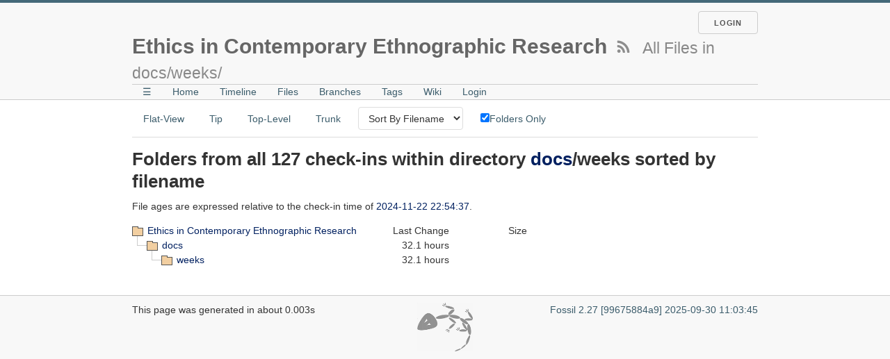

--- FILE ---
content_type: text/html; charset=utf-8
request_url: https://code.jboy.space/ecer/tree?nofiles&type=tree&name=docs/weeks
body_size: 3294
content:
<!DOCTYPE html>
<html>
<head>
<meta charset="UTF-8">
<base href="https://code.jboy.space/ecer/tree">
<meta http-equiv="Content-Security-Policy" content="default-src 'self' data:; script-src 'self' 'nonce-5a5ecc97c41cfbb5b01fd48b8146df3fc3ab2ff33c4202ca'; style-src 'self' 'unsafe-inline'; img-src * data:">
<meta name="viewport" content="width=device-width, initial-scale=1.0">
<title>Ethics in Contemporary Ethnographic Research: All Files in docs/weeks/</title>
<link rel="alternate" type="application/rss+xml" title="RSS Feed"  href="/ecer/timeline.rss">
<link rel="stylesheet" href="/ecer/style.css?id=7eb01774" type="text/css">
</head>
<body class="tree rpage-tree cpage-tree">
<div class="header">
  <div class="container">

    <!-- Header -->
    <div class="login pull-right">
      <a class='button' href='/ecer/login'>Login</a>

    </div>
    <div class='logo'>
      <h1>Ethics in Contemporary Ethnographic Research
      <a class='rss' href='/ecer/timeline.rss'></a>
      <small> &nbsp;All Files in docs/weeks/</small></h1>
    </div>

    <!-- Main Menu -->
    <div class="mainmenu">
      <ul><li><a id='hbbtn' href='/ecer/sitemap' aria-label='Site Map'>&#9776;</a></li>
<li class=''><a href='/ecer/home'>Home</a></li>
<li class=''><a href='/ecer/timeline'>Timeline</a></li>
<li class='desktoponly'><a href='/ecer/dir?ci=tip'>Files</a></li>
<li class='wideonly'><a href='/ecer/brlist'>Branches</a></li>
<li class='wideonly'><a href='/ecer/taglist'>Tags</a></li>
<li class='wideonly'><a href='/ecer/wiki'>Wiki</a></li>
<li class='wideonly'><a href='/ecer/login'>Login</a></li>
</ul>
        </div> <!-- end div mainmenu -->
        <div id="hbdrop"></div>
      </div> <!-- end div container -->
    </div> <!-- end div header -->
    <div class="middle max-full-width">
      <div class="container">
<form id='f01' method='GET' action='/ecer/tree'>
<input type='hidden' name='udc' value='1'>
<div class="submenu">
<a class="label sml-flat-view" href="/ecer/tree?name=docs/weeks&amp;nofiles&amp;type=flat">Flat-View</a>
<a class="label sml-tip" href="/ecer/tree?name=docs/weeks&amp;nofiles&amp;type=tree&amp;ci=tip">Tip</a>
<a class="label sml-top-level" href="/ecer/tree?nofiles&amp;type=tree">Top-Level</a>
<a class="label sml-trunk" href="/ecer/tree?name=docs/weeks&amp;nofiles&amp;type=tree&amp;ci=trunk">Trunk</a>
<select class='submenuctrl smc-sort' size='1' name='sort' id='submenuctrl-0'>
<option value='0'>Sort By Filename</option>
<option value='1'>Sort By Age</option>
<option value='2'>Sort By Size</option>
</select>
<label class='submenuctrl submenuckbox smc-nofiles'><input type='checkbox' name='nofiles' id='submenuctrl-1' checked >Folders Only</label>
</div>
<input type="hidden" name="name" value="docs/weeks">
<input type="hidden" name="type" value="tree">
</form>
<div class="content"><span id="debugMsg"></span>
<h2>Folders from all 127 check-ins within directory <a href="/ecer/tree?name=docs">docs</a>/weeks
sorted by filename</h2>
<p>File ages are expressed relative to the check-in time of
<a href="/ecer/timeline?c=2024-11-22+22%3A54%3A37">2024-11-22 22:54:37</a>.</p>
<div class="filetree"><ul>
<li class="dir last">
<div class="filetreeline">
<a href="/ecer/tree?nofiles&amp;type=tree">Ethics in Contemporary Ethnographic Research</a>
<div class="filetreeage">Last Change</div>
<div class="filetreesize">Size</div>
</div>
<ul>
<li class="dir last"><div class="filetreeline">
<a href="/ecer/tree?name=docs&amp;nofiles&amp;type=tree">docs</a>
<div class="filetreeage">32.1 hours</div>
<div class="filetreesize"></div>
</div>
<ul id="dir0">
<li class="dir subdir last"><div class="filetreeline">
<a href="/ecer/tree?name=docs/weeks&amp;nofiles&amp;type=tree">weeks</a>
<div class="filetreeage">32.1 hours</div>
<div class="filetreesize"></div>
</div>
<ul id="dir1">
</ul>
</ul>
</ul>
</ul></div>
</div>
  </div> <!-- end div container -->
</div> <!-- end div middle max-full-width -->
<div class="footer">
  <div class="container">
    <div class="pull-right">
      <a href="https://www.fossil-scm.org/">Fossil 2.27 [99675884a9] 2025-09-30 11:03:45</a>
    </div>
    This page was generated in about 0.003s
  </div>
</div>
<script nonce="5a5ecc97c41cfbb5b01fd48b8146df3fc3ab2ff33c4202ca">/* style.c:903 */
function debugMsg(msg){
var n = document.getElementById("debugMsg");
if(n){n.textContent=msg;}
}
</script>
<script nonce='5a5ecc97c41cfbb5b01fd48b8146df3fc3ab2ff33c4202ca'>
/* hbmenu.js *************************************************************/
(function() {
var hbButton = document.getElementById("hbbtn");
if (!hbButton) return;
if (!document.addEventListener) return;
var panel = document.getElementById("hbdrop");
if (!panel) return;
if (!panel.style) return;
var panelBorder = panel.style.border;
var panelInitialized = false;
var panelResetBorderTimerID = 0;
var animate = panel.style.transition !== null && (typeof(panel.style.transition) == "string");
var animMS = panel.getAttribute("data-anim-ms");
if (animMS) {
animMS = parseInt(animMS);
if (isNaN(animMS) || animMS == 0)
animate = false;
else if (animMS < 0)
animMS = 400;
}
else
animMS = 400;
var panelHeight;
function calculatePanelHeight() {
panel.style.maxHeight = '';
var es   = window.getComputedStyle(panel),
edis = es.display,
epos = es.position,
evis = es.visibility;
panel.style.visibility = 'hidden';
panel.style.position   = 'absolute';
panel.style.display    = 'block';
panelHeight = panel.offsetHeight + 'px';
panel.style.display    = edis;
panel.style.position   = epos;
panel.style.visibility = evis;
}
function showPanel() {
if (panelResetBorderTimerID) {
clearTimeout(panelResetBorderTimerID);
panelResetBorderTimerID = 0;
}
if (animate) {
if (!panelInitialized) {
panelInitialized = true;
calculatePanelHeight();
panel.style.transition = 'max-height ' + animMS +
'ms ease-in-out';
panel.style.overflowY  = 'hidden';
panel.style.maxHeight  = '0';
}
setTimeout(function() {
panel.style.maxHeight = panelHeight;
panel.style.border    = panelBorder;
}, 40);
}
panel.style.display = 'block';
document.addEventListener('keydown',panelKeydown,true);
document.addEventListener('click',panelClick,false);
}
var panelKeydown = function(event) {
var key = event.which || event.keyCode;
if (key == 27) {
event.stopPropagation();
panelToggle(true);
}
};
var panelClick = function(event) {
if (!panel.contains(event.target)) {
panelToggle(true);
}
};
function panelShowing() {
if (animate) {
return panel.style.maxHeight == panelHeight;
}
else {
return panel.style.display == 'block';
}
}
function hasChildren(element) {
var childElement = element.firstChild;
while (childElement) {
if (childElement.nodeType == 1)
return true;
childElement = childElement.nextSibling;
}
return false;
}
window.addEventListener('resize',function(event) {
panelInitialized = false;
},false);
hbButton.addEventListener('click',function(event) {
event.stopPropagation();
event.preventDefault();
panelToggle(false);
},false);
function panelToggle(suppressAnimation) {
if (panelShowing()) {
document.removeEventListener('keydown',panelKeydown,true);
document.removeEventListener('click',panelClick,false);
if (animate) {
if (suppressAnimation) {
var transition = panel.style.transition;
panel.style.transition = '';
panel.style.maxHeight = '0';
panel.style.border = 'none';
setTimeout(function() {
panel.style.transition = transition;
}, 40);
}
else {
panel.style.maxHeight = '0';
panelResetBorderTimerID = setTimeout(function() {
panel.style.border = 'none';
panelResetBorderTimerID = 0;
}, animMS);
}
}
else {
panel.style.display = 'none';
}
}
else {
if (!hasChildren(panel)) {
var xhr = new XMLHttpRequest();
xhr.onload = function() {
var doc = xhr.responseXML;
if (doc) {
var sm = doc.querySelector("ul#sitemap");
if (sm && xhr.status == 200) {
panel.innerHTML = sm.outerHTML;
showPanel();
}
}
}
var url = hbButton.href + (hbButton.href.includes("?")?"&popup":"?popup")
xhr.open("GET", url);
xhr.responseType = "document";
xhr.send();
}
else {
showPanel();
}
}
}
})();
/* tree.js *************************************************************/
(function(){
function isExpanded(ul){
return ul.className=='';
}
function toggleDir(ul, useInitValue){
if( !useInitValue ){
expandMap[ul.id] = !isExpanded(ul);
history.replaceState(expandMap, '');
}
ul.className = expandMap[ul.id] ? '' : 'collapsed';
}
function toggleAll(tree, useInitValue){
var lists = tree.querySelectorAll('.subdir > ul > li ul');
if( !useInitValue ){
var expand = true;
for( var i=0; lists[i]; i++ ){
if( isExpanded(lists[i]) ){
expand = false;
break;
}
}
expandMap = {'*': expand};
history.replaceState(expandMap, '');
}
var className = expandMap['*'] ? '' : 'collapsed';
for( var i=0; lists[i]; i++ ){
lists[i].className = className;
}
}
function checkState(){
expandMap = history.state || {};
if( '*' in expandMap ) toggleAll(outer_ul, true);
for( var id in expandMap ){
if( id!=='*' ) toggleDir(document.getElementById(id), true);
}
}
function belowSubdir(node){
do{
node = node.parentNode;
if( node==subdir ) return true;
} while( node && node!=outer_ul );
return false;
}
var history = window.history || {};
if( !history.replaceState ) history.replaceState = function(){};
var outer_ul = document.querySelector('.filetree > ul');
var subdir = outer_ul.querySelector('.subdir');
var expandMap = {};
checkState();
outer_ul.onclick = function(e){
e = e || window.event;
var a = e.target || e.srcElement;
if( a.nodeName!='A' ) return true;
if( a.parentNode.parentNode==subdir ){
toggleAll(outer_ul);
return false;
}
if( !belowSubdir(a) ) return true;
var ul = a.parentNode.nextSibling;
while( ul && ul.nodeName!='UL' ) ul = ul.nextSibling;
if( !ul ) return true;
toggleDir(ul);
return false;
}
}())
/* menu.js *************************************************************/
function toggle_annotation_log(){
var w = document.getElementById("annotation_log");
var x = document.forms["f01"].elements["log"].checked
w.style.display = x ? "block" : "none";
}
function submenu_onchange_submit(){
var w = document.getElementById("f01");
w.submit();
}
(function (){
for(var i=0; 1; i++){
var x = document.getElementById("submenuctrl-"+i);
if(!x) break;
if( !x.hasAttribute('data-ctrl') ){
x.onchange = submenu_onchange_submit;
}else{
var cx = x.getAttribute('data-ctrl');
if( cx=="toggle_annotation_log" ){
x.onchange = toggle_annotation_log;
}
}
}
})();
</script>
</body>
</html>


--- FILE ---
content_type: text/css; charset=utf-8
request_url: https://code.jboy.space/ecer/style.css?id=7eb01774
body_size: 23796
content:
/* This CSS file holds the default implementations for all of fossil's
   CSS classes. When /style.css is requested, the rules in this file
   are emitted first, followed by (1) page-specific CSS (if any) and
   (2) skin-specific CSS.
*/
body {
  z-index: 0 /* Used by robot.c:robot_proofofwork() and href.js */;
}
div.sidebox {
  float: right;
  background-color: white;
  border-width: medium;
  border-style: double;
  margin: 10px;
}
div.sideboxTitle {
  display: inline;
  font-weight: bold;
}
div.sideboxDescribed {
  display: inline;
  font-weight: bold;
}
span.disabled {
  color: red;
}
table.timelineTable {
  border-spacing: 0px 2px;
}
.timelineDate {
  white-space: nowrap;
}
span.timelineDisabled {
  font-style: italic;
  font-size: small;
}
tr.timelineCurrent {
  padding: .1em .2em;
  border: 1px dashed #446979;
  box-shadow: 1px 1px 4px rgba(0, 0, 0, 0.5);
}
.timelineSelected {
  padding: .1em .2em;
  border: 2px solid lightgray;
  background-color: #ffc;
  box-shadow: 1px 1px 4px rgba(0, 0, 0, 0.5);
}
.timelineSecondary {
  background-color: #cff;
}
tr.timelineSelected td {
  border-radius: 0;
  border-width: 0;
}
tr.timelineCurrent td {
  border-radius: 0;
  border-width: 0;
}
span.timelineLeaf {
  font-weight: bold;
}
span.timelineHistDsp {
  font-weight: bold;
}
td.timelineTime {
  vertical-align: top;
  text-align: right;
  white-space: nowrap;
}
td.timelineGraph {
  width: 20px;
  text-align: left;
  vertical-align: top;
}
span.timelineCompactComment {
  cursor: pointer;
}
span.timelineEllipsis {
  cursor: pointer;
}
.timelineModernCell, .timelineColumnarCell, .timelineDetailCell {
  vertical-align: top;
  text-align: left;
  padding: 0.75em;
  border-radius: 1em;
}
.timelineModernCell[id], .timelineColumnarCell[id], .timelineDetailCell[id] {
  background-color: #efefef;
}
.timelineModernDetail {
  font-size: 80%;
  text-align: right;
  float: right;
  opacity: 0.75;
  margin-top: 0.5em;
  margin-left: 1em;
}
.tl-canvas {
  margin: 0 6px 0 10px;
}
.tl-rail {
  width: 18px;
}
.tl-mergeoffset {
  width: 2px;
}
.tl-nodemark {
  margin-top: 5px;
}
.tl-node {
  width: 10px;
  height: 10px;
  border: 1px solid #000;
  background: #fff;
  cursor: pointer;
}
.tl-node.leaf:after {
  content: '';
  position: absolute;
  top: 3px;
  left: 3px;
  width: 4px;
  height: 4px;
  background: #000;
}
.tl-node.closed-leaf svg {
  position: absolute;
  top: 0px;
  left: 0px;
  width: 10px;
  height: 10px;
  color: #000;
}
.tl-node.sel:after {
  content: '';
  position: absolute;
  top: 2px;
  left: 2px;
  width: 6px;
  height: 6px;
  background: red;
}
.tl-arrow {
  width: 0;
  height: 0;
  transform: scale(.999);
  border: 0 solid transparent;
}
.tl-arrow.u {
  margin-top: -1px;
  border-width: 0 3px;
  border-bottom: 7px solid #000;
}
.tl-arrow.u.sm {
  border-bottom: 5px solid #000;
}
.tl-line {
  background: #000;
  width: 2px;
}
.tl-arrow.merge {
  height: 1px;
  border-width: 2px 0;
}
.tl-arrow.merge.l {
  border-right: 3px solid #000;
}
.tl-arrow.merge.r {
  border-left: 3px solid #000;
}
.tl-line.merge {
  width: 1px;
}
.tl-arrow.cherrypick {
  height: 1px;
  border-width: 2px 0;
}
.tl-arrow.cherrypick.l {
  border-right: 3px solid #000;
}
.tl-arrow.cherrypick.r {
  border-left: 3px solid #000;
}
.tl-line.cherrypick.h {
  width: 0px;
  border-top: 1px dashed #000;
  border-left: 0px dashed #000;
  background: rgba(255,255,255,0);
}
.tl-line.cherrypick.v {
  width: 0px;
  border-top: 0px dashed #000;
  border-left: 1px dashed #000;
  background: rgba(255,255,255,0);
}
.tl-arrow.warp {
  margin-left: 1px;
  border-width: 3px 0;
  border-left: 7px solid #600000;
}
.tl-line.warp {
  background: #600000;
}
.tl-line.dotted.v {
  width: 0px;
  border-left-width: 2px;
  border-left-style: dotted;
  background: rgba(255,255,255,0);
}
.tl-tooltip {
  text-align: center;
  padding: 5px 1em;
  border: 1px solid black;
  border-radius: 6px;
  position: absolute;
  z-index: 100;
  box-shadow: 2px 2px 6px rgba(0, 0, 0, 0.75);
}

span.tagDsp {
  font-weight: bold;
}
span.wikiError {
  font-weight: bold;
  color: red;
}
span.infoTagCancelled {
  font-weight: bold;
  text-decoration: line-through;
}
span.infoTag {
  font-weight: bold;
}
span.wikiTagCancelled {
  text-decoration: line-through;
}
div.columns {
  padding: 0 2em 0 2em;
  max-width: 1000px;
}
div.columns > ul {
  margin: 0;
  padding: 0 0 0 1em;
}
div.columns > ul li:first-child {
  margin-top:0px;
}
.columns li {
  break-inside: avoid;
  page-break-inside: avoid;
}
body.help .columns li {
  white-space: nowrap /* keep command name aliases from wrapping */;
}
.filetree {
  margin: 1em 0;
  line-height: 1.5;
}
.filetree > ul {
  display: inline-block;
}
.filetree ul {
  margin: 0;
  padding: 0;
  list-style: none;
}
.filetree ul.collapsed {
  display: none;
}
.filetree ul ul {
  position: relative;
  margin: 0 0 0 21px;
}
.filetree li {
  position: relative;
  margin: 0;
  padding: 0;
}
.filetree li li:before {
  content: '';
  position: absolute;
  top: -.8em;
  left: -14px;
  width: 14px;
  height: 1.5em;
  border-left: 2px solid #aaa;
  border-bottom: 2px solid #aaa;
}
.filetree li > ul:before {
  content: '';
  position: absolute;
  top: -1.5em;
  bottom: 0;
  left: -35px;
  border-left: 2px solid #aaa;
}
.filetree li.last > ul:before {
  display: none;
}
.filetree a {
  position: relative;
  z-index: 1;
  display: table-cell;
  min-height: 16px;
  padding-left: 21px;
  background-image: url("[data-uri]\/\/\/y\
EhIf\/\/\/wAAACH5BAEHAAIALAAAAAAQABAAAAIvlIKpxqcfmgOUvoaqDSCxrEEfF14GqFX\
ImJZsu73wepJzVMNxrtNTj3NATMKhpwAAOw==");
  background-position: center left;
  background-repeat: no-repeat;
}
ul.browser {
  list-style-type: none;
  padding: 10px;
  margin: 0px;
  white-space: nowrap;
}
ul.browser li.file {
  padding-top: 2px;
}
ul.browser li.file > a {
  padding-left: 20px;
  background-repeat: no-repeat;
  background-position: 0px center;
  background-image: url("[data-uri]\/\/\/\
yEhIf\/\/\/wAAACH5BAEHAAIALAAAAAAQABAAAAIvlIKpxqcfmgOUvoaqDSCxrEEfF14Gq\
FXImJZsu73wepJzVMNxrtNTj3NATMKhpwAAOw==");
}
ul.browser li.dir {
  padding-top: 2px;
}
ul.browser li.dir > a {
  padding-left: 20px;
  background-image: url("[data-uri]\
v\/\/\/wAAACH5BAEHAAIALAAAAAAQABAAAAInlI9pwa3XYniCgQtkrAFfLXkiFo1jaXpo+\
jUs6b5Z/K4siDu5RPUFADs=");
  background-repeat: no-repeat;
  background-position: 0px center;
}
div.filetreeline {
  display: table;
  width: 100%;
  white-space: nowrap;
}
.filetree .dir > div.filetreeline > a {
  background-image: url("[data-uri]\
v\/\/\/wAAACH5BAEHAAIALAAAAAAQABAAAAInlI9pwa3XYniCgQtkrAFfLXkiFo1jaXpo\
+jUs6b5Z/K4siDu5RPUFADs=");
}
div.filetreeage {
 display: table-cell;
 padding-left: 1.5em;
 text-align: right;
 width: 8em;
}
div.filetreesize {
 display: table-cell;
 padding-left: 1em;
 text-align: right;
 width: 7em;
}
div.filetreeline:hover {
 background-color: #eee;
}
table.login_out {
  text-align: left;
  margin-right: 10px;
  margin-left: 10px;
  margin-top: 10px;
}
div.captcha {
  text-align: center;
  padding: 1ex;
}
table.captcha {
  margin: auto;
  padding: 10px;
  border-width: 4px;
  border-style: double;
  border-color: black;
}
pre.captcha {
  font-size: 50%;
}
td.login_out_label {
  text-align: center;
}
span.loginError {
  color: red;
}
span.note {
  font-weight: bold;
}
span.textareaLabel {
  font-weight: bold;
}
table.usetupLayoutTable {
  outline-style: none;
  padding: 0;
  margin: 25px;
}
td.usetupColumnLayout {
  vertical-align: top
}
table.usetupUserList {
  outline-style: double;
  outline-width: 1px;
  padding: 10px;
}
th.usetupListUser {
  text-align: right;
  padding-right: 20px;
}
th.usetupListCap {
  text-align: center;
  padding-right: 15px;
}
th.usetupListCon {
  text-align: left;
}
td.usetupListUser {
  text-align: right;
  padding-right: 20px;
  white-space:nowrap;
}
td.usetupListCap {
  text-align: center;
  padding-right: 15px;
}
td.usetupListCon {
  text-align: left
}
div.ueditCapBox {
  margin-right: 20px;
  margin-bottom: 20px;
}
td.usetupEditLabel {
  text-align: right;
  vertical-align: top;
  white-space: nowrap;
}
span.ueditInheritNobody {
  color: green;
  padding: .2em;
}
span.ueditInheritDeveloper {
  color: red;
  padding: .2em;
}
span.ueditInheritReader {
  color: black;
  padding: .2em;
}
span.ueditInheritAnonymous {
  color: blue;
  padding: .2em;
}
span.capability {
  font-weight: bold;
}
span.usertype {
  font-weight: bold;
}
span.usertype:before {
  content:"'";
}
span.usertype:after {
  content:"'";
}
p.missingPriv {
 color: blue;
}
span.wikiruleHead {
  font-weight: bold;
}
td.tktDspLabel {
  text-align: right;
}
td.tktDspValue {
  text-align: left;
  vertical-align: top;
  background-color: #d0d0d0;
}
td.tktTlOpen {
  color: #800;
}
td.tktTlClosed {
  color: #888;
}
span.tktError {
  color: red;
  font-weight: bold;
}
table.rpteditex {
  float: right;
  margin: 0;
  padding: 0;
  width: 125px;
  text-align: center;
  border-collapse: collapse;
  border-spacing: 0;
}
table.report {
  border: 1px solid #999;
  margin: 1em 0 1em 0;
  cursor: pointer;
}
td.rpteditex {
  border-width: thin;
  border-color: #000000;
  border-style: solid;
}
div.endContent {
  clear: both;
}
p.generalError {
  color: red;
}
p.tktsetupError {
  color: red;
  font-weight: bold;
}
p.xfersetupError {
  color: red;
  font-weight: bold;
}
p.thmainError {
  color: red;
  font-weight: bold;
}
span.thTrace {
  color: red;
}
p.reportError {
  color: red;
  font-weight: bold;
}
blockquote.reportError {
  color: red;
  font-weight: bold;
}
p.noMoreShun {
  color: blue;
}
p.shunned {
  color: blue;
}
span.brokenlink {
  color: red;
}
ul.filelist {
  margin-top: 3px;
  line-height: 100%;
}
ul.filelist li {
  padding-top: 1px;
}

/* Rules governing diff layout and colors */
table.diff {
  width: 100%;
  border-spacing: 0;
  border-radius: 5px;
  border: 1px solid black;
  overflow: hidden; /* Prevent background from overlapping rounded borders. */
  font-size: 80%;
}
table.diff td.diffln{
  padding: 0;
}
table.diff td.diffln > pre{
  padding: 0 0.25em 0 0.5em;
  margin: 0;
}
table.diff td {
  vertical-align: top;
  padding: 0;
  overflow: hidden /*work around inner PRE slight overflow/overlap*/;
}
table.diff pre {
  margin: 0 0 0 0;
  padding: 0 0.5em;
  line-height: 1.275/*for mobile: forum post e6f4ee7de98b55c0*/;
  text-size-adjust: none
  /* ^^^ attempt to keep mobile from inflating some text */;
}
table.diff pre > ins,
table.diff pre > del {
  /* Fill platform-dependent color gaps caused by
     inflated line-height */
  padding: 0.062em 0 0.062em 0;
}
table.diff pre > ins > *,
table.diff pre > del > *{
  /* Avoid odd-looking color swatches in conjunction with
     (table.diff pre > ins/del) padding */
  padding: inherit;
}
table.diff td.diffln > pre {
  padding: 0 0.35em 0 0.5em;
}
table.diff td > pre {
  box-sizing: border-box;
  /* Workaround for "slight wiggle" when using mouse-wheel in some FF
     versions, apparently caused by the increased line-height forcing
     these elements to be a *tick* larger than they should be but not
     large enough to force a scroll bar to show up. */
  overflow-y: hidden;
}
tr.diffskip.jchunk {
  /* jchunk gets added from JS to diffskip rows when they are
     plugged into the /jchunk route. */
  background-color: aliceblue;
  padding: 0;
}
tr.diffskip.jchunk > td {
  padding: 0.25em 0.5em;
  margin: 0;
}
tr.diffskip.jchunk:hover {
  /*background-color: rgba(127,127,127,0.5);
  cursor: pointer;*/
}
tr.diffskip > td.chunkctrl {
  text-align: left;
}
tr.diffskip > td.chunkctrl > div {
  display: flex;
  align-items: center;
}
tr.diffskip > td.chunkctrl > div > span.error {
  padding: 0.25em 0.5em;
  border-radius: 0.5em;
}
tr.diffskip > td.chunkctrl .jcbutton
/* class name .button breaks w/ some skins! */ {
  min-width: 3.5ex;
  max-width: 3.5ex;
  text-align: center;
  display: inline-block;
  padding: 0.1em 1em;
  margin: 0 1em 0 0;
  background-color: rgba(127,127,127,0.2);
  border-style: outset;
  border-width: 0;
  border-radius: 0.5em;
  opacity: 0.7;
}
tr.diffskip > td.chunkctrl .jcbutton.up:not(.down){
  /* Simulate an arrow pointing up */
  border-radius: 3em 3em 0.25em 0.25em;
}
tr.diffskip > td.chunkctrl .jcbutton.down:not(.up){
  /* Simulate an arrow pointing down */
  border-radius: 0.25em 0.25em 3em 3em;
}
tr.diffskip > td.chunkctrl .jcbutton > span {
  /* In order to increase the glyph size w/o increasing the em-based
     button size or border-radius, we need an extra layer of DOM
     element for the glyph. */
  font-size: 150%;
}
tr.diffskip > td.chunkctrl .jcbutton.up > span::before {
  content: '⇡';
}
tr.diffskip > td.chunkctrl .jcbutton.down > span::before {
  content: '⇣';
}
tr.diffskip > td.chunkctrl .jcbutton.up.down > span::before {
  content: '⇡⇣';
}
tr.diffskip > td.chunkctrl .jcbutton:hover {
  cursor: pointer;
  opacity: 1;
  filter: contrast(1);
}
tr.diffchunk {
  display: grid;
  gap: 0px 0px;
  grid-template-rows: 1fr;
}
table.splitdiff tr.diffchunk {
  grid-template-columns: auto 1fr auto auto 1fr;
  grid-template-areas: "difflnl difftxtl diffsep difflnr difftxtr";
}
table.udiff tr.diffchunk {
  grid-template-columns: auto auto auto 1fr;
  grid-template-areas: "difflnl difflnr diffsep difftxtu";
}
td.difflnl { grid-area: difflnl; }
td.difflnr { grid-area: difflnr; }
td.difftxtu { grid-area: difftxtu; }
td.difftxtl  { grid-area: difftxtl; }
td.difftxtr  { grid-area: difftxtr; }
td.diffln {
  width: fit-content;
  text-align: right;
  padding: 0 1em 0 0;
}
td.difflne {
  padding-bottom: 0.4em;
}
td.diffsep {
  width: fit-content;
  padding: 0 0.3em 0 0.5em;
  grid-area: diffsep;
}
td.difftxt pre {
  overflow-x: auto;
}
td.diffln ins {
  background-color: #a0e4b2;
  text-decoration: none;
}
td.diffln del {
  background-color: #ffc0c0;
  text-decoration: none;
}
td.difftxt del {
  background-color: #ffe8e8;
  text-decoration: none;
}
td.difftxt del > del {
  background-color: #ffc0c0;
  text-decoration: none;
  font-weight: bold;
}
td.difftxt del > del.edit {
  background-color: #c0c0ff;
  text-decoration: none;
  font-weight: bold;
}
td.difftxt ins {
  background-color: #dafbe1;
  text-decoration: none;
}
td.difftxt ins > ins {
  background-color: #a0e4b2;
  text-decoration: none;
  font-weight: bold;
}
td.difftxt ins > ins.edit {
  background-color: #c0c0ff;
  text-decoration: none;
  font-weight: bold;
}
body.tkt div.content li > table.udiff {
  margin-left: 1.5em;
  margin-top: 0.5em;
}
body.tkt div.content ol.tkt-changes > li:target > p > span {
  border-bottom: 3px solid gold;
}
body.tkt div.content ol.tkt-changes > li:target > ol {
  border-left: 1px solid gold;
}
body.cpage-ckout .file-change-line,
body.cpage-info .file-change-line,
body.cpage-vinfo .file-change-line,
body.cpage-ci .file-change-line,
body.cpage-vdiff .file-change-line {
  margin-top: 16px;
  margin-bottom: 16px;
  margin-right: 1em /* keep it from nudging right up against the scrollbar-reveal zone */;
  display: flex;
  flex-direction: row;
  justify-content: space-between;
}

span.modpending {
  color: #b03800;
  font-style: italic;
}
pre.th1result {
  white-space: pre-wrap;
  word-wrap: break-word;
}
pre.th1error {
  white-space: pre-wrap;
  word-wrap: break-word;
  color: red;
}
pre.textPlain {
  white-space: pre-wrap;
  word-wrap: break-word;
}
.statistics-report-graph-line {
  border: 2px solid #446979;
  background-color: #446979;
}
.statistics-report-graph-extra {
  border: 2px dashed #446979;
  border-left-style: none;
}
.statistics-report-table-events th {
  padding: 0 1em 0 1em;
}
.statistics-report-table-events td {
  padding: 0.1em 1em 0.1em 1em;
}
.statistics-report-row-year {
  text-align: left;
}
.statistics-report-week-number-label {
  text-align: right;
  font-size: 0.8em;
}
.statistics-report-week-of-year-list {
  font-size: 0.8em;
}
#usetupEditCapability {
  font-weight: bold;
}
table.adminLogTable {
  text-align: left;
}
.adminLogTable .adminTime {
  text-align: left;
  vertical-align: top;
  white-space: nowrap;
}
.fileage table {
  border-spacing: 0;
}
.fileage tr:hover {
  background-color: #eee;
}
.fileage td {
  vertical-align: top;
  text-align: left;
  border-top: 1px solid #ddd;
  padding-top: 3px;
}
.fileage td:first-child {
  white-space: nowrap;
}
.fileage td:nth-child(2) {
  padding-left: 1em;
  padding-right: 1em;
}
.fileage td:nth-child(3) {
  word-wrap: break-word;
  max-width: 50%;
}
.brlist table {
  border-spacing: 0;
}
.brlist table th {
  text-align: left;
  padding: 0px 1em 0.5ex 0px;
  vertical-align: bottom;
}
.brlist table td {
  padding: 0px 2em 0px 0px;
  white-space: nowrap;
}
th.sort:after {
  margin-left: .4em;
  cursor: pointer;
  text-shadow: 0 0 0 #000; 
}
th.sort.none:after {
  content: '\2666';
}
th.sort.asc:after {
  content: '\2193';
}
th.sort.desc:after {
  content: '\2191';
}
span.snippet>mark {
  background-color: inherit;
  font-weight: bold;
}
div.searchForm {
  text-align: center;
}
p.searchEmpty {
  font-style: italic;
}
.clutter {
  display: none;
}
table.label-value th {
  vertical-align: top;
  text-align: right;
  padding: 0.2ex 1ex;
}
table.forum_post {
  margin-top: 1ex;
  margin-bottom: 1ex;
  margin-left: 0;
  margin-right: 0;
  border-spacing: 0;
}
span.forum_author {
  color: #888;
  font-size: 75%;
}
span.forum_author::after {
  content: " | ";
}
span.forum_age {
  color: #888;
  font-size: 85%;
}
span.forum_buttons {
  font-size: 85%;
}
span.forum_buttons::before {
  color: #888;
  content: " | ";
}
span.forum_npost {
  color: #888;
  font-size: 75%;
}
table.forumeditform td {
  vertical-align: top;
  border-collapse: collapse;
  padding: 1px;
}
div.forum_body p {
  margin-top: 0;
}
div.forum-editor-widget{
  display: flex;
  flex-direction: column;
}
div.forum-editor-widget > textarea {
  max-width: initial;
}
td.form_label {
  vertical-align: top;
  text-align: right;
}
.debug {
  background-color: #ffc;
  border: 2px solid #ff0;
}
div.forumEdit {
  border: 1px solid black;
  padding-left: 1ex;
  padding-right: 1ex;
}
div.forumTimeline {
  border: 1px solid black;
  padding-left: 1ex;
  padding-right: 1ex;
  max-width: 50em;
  overflow: auto;
}
div.forumTimeline code {
  white-space: pre-wrap;
}
div.markdown code {
  white-space: pre-wrap;
}
div.forumTime {
  border: 1px solid black;
  padding-left: 1ex;
  padding-right: 1ex;
  margin-top: 1ex;
  display: flex;
  flex-direction: column;
}
div.forumClosed {
}
div.forumClosed > .forumPostBody {
  opacity: 0.7;
}
div.forumClosed > .forumPostHdr::before {
  content: "[CLOSED] ";
}
/*div.forumClosed > div.forumPostBody {
  filter: blur(5px);
}*/
div.forumpost-closure-warning {
  margin-top: 1em;
  margin-bottom: 1em;
  border-style: solid;
  padding: 0.25em 0.5em;
  background: #f4f400bb;
  /*font-weight: bold;*/
}
div.forumpost-closure-warning input[type=submit] {
  padding: 0.25em;
}
div.forumpost-single-controls {
  /* UI controls along the bottom of a single post
  ** in the thread view. */
}
.forum div > form {
  margin: 0.5em 0;
  display: inline-block;
}
body.cpage-forumedit div > form,
body.cpage-forume2 div > form{
  width: 100%;
}
.forum div > form > * {
  margin-bottom: 0.35em;
}
.forum-post-collapser {
  /* Common style for the bottom-of-post and right-of-post
     expand/collapse widgets. */
  font-size: 0.8em;
  padding: 0;
  border: 1px solid rgba(0, 0, 0, 0.2);
  border-radius: 0 0 0.5em 0.5em;
  background-color: rgba(0, 0, 0, 0.05);
  opacity: 0.8;
  cursor: pointer;
}
.forum-post-collapser.bottom {
  margin: 0 0 0.4em 0;
  height: 1.75em;
  line-height: 1.75em;
  /* ^^^ Those sizes are finely tuned for the current selection of
     arrow characters. If those change, these should, too. Remember that
     FF/Chrome simply do not agree on alignment with most values :/.  */
  display: flex;
  flex-direction: row;
  justify-content: space-between;
}
.forum-post-collapser.bottom > span {
  margin: 0 1em 0 1em;
  vertical-align: middle;
}
.forum-post-collapser.bottom > span::before {
  content: "⇣⇣⇣";
}
.forum-post-collapser.bottom.expanded > span::before {
  content: "⇡⇡⇡" /*reminder: FF/Chrome cannot agree on alignment of ⮝*/;
}
div.forumPostBody{
  max-height: 50em;
  overflow: auto;
}
div.forumPostBody.with-expander {
  display: flex;
  flex-direction: row;
  overflow: auto;
}
div.forumPostBody.with-expander:not(.expanded) > :first-child {
  overflow-y: hidden;
}
div.forumPostBody.with-expander > *:first-child {
  /* Main content DIV/PRE */
  overflow: auto;
  flex: 10 1 auto;
}
div.forumPostBody.with-expander.expanded > *:first-child {
  margin-bottom: 0.5em /* try to suppress scroll bar */;
}
div.forumPostBody.with-expander .forum-post-collapser.right {
  /* "Tap zone" for expansion of the post, sits to the right of the
     post's content. */
  flex: 1 10 auto;
  min-width: 1.25em;
  max-width: 1.25em;
  margin: 0 0 0 0.2em;
  overflow: hidden;
  display: flex;
  flex-direction: column;
  justify-content: space-around;
  align-items: center;
  border-radius: 0.1em;
  cursor: pointer;
  border-bottom: 0;
  border-radius: 0 0.5em 0 0;
}
div.forumPostBody.with-expander .forum-post-collapser.right > span:before {
  content: "⇣";
}
div.forumPostBody.with-expander.expanded .forum-post-collapser.right > span:before {
  content: "⇡";
}
div.forumPostBody.expanded {
  max-height: initial;
}
div.forumPostBody.shrunken {
  /* When an expandable post is un-expanded, it is shrunkend down
     to this size instead of its original size. */
  max-height: 8em;
}
span.forumPostReplyTitle {
  /* thread title part of the page header when replying to a post */
  font-style: italic;
}

div.forumSel {
  background-color: #cef;
}
div.forumObs {
  color: #bbb;
}

div.setup_forum-column {
  display: flex;
  flex-direction: column;
}

body.cpage-setup_forum > .content table {
  margin-bottom: 1em;
}
body.cpage-setup_forum > .content table.bordered {
  border: 1px solid;
  border-radius: 0.25em;
}
body.cpage-setup_forum > .content table td,
body.cpage-setup_forum > .content table th {
  text-align: left;
}
body.cpage-setup_forum table.forum-settings-list > tbody > tr > td {
  min-width: 2em;
}

#capabilitySummary {
  text-align: center;
}
#capabilitySummary td {
  padding-left: 3ex;
  padding-right: 3ex;
}
#capabilitySummary th {
  padding-left: 1ex;
  padding-right: 1ex;
}
.capsumOff {
  background-color: #bbb;
}
.capsumRead {
  background-color: #bfb;
}
.capsumWrite {
  background-color: #ffb;
}
label {
  white-space: nowrap;
}
label[for] {
  cursor: pointer;
}
button.copy-button,
button.copy-button:hover,
button.copy-button:focus,
button.copy-button:active {
  width: 14px;
  height: 14px;
/*Note: .24em is slightly smaller than the average width of a normal space.*/
  margin: -2px .24em 0 0;
  padding: 0;
  border: 0;
  outline: 0;
  background: none;
  font-size: inherit; /* Required for horizontal spacing. */
  vertical-align: middle;
  user-select: none;
  cursor: pointer;
}
button.copy-button-flipped,
button.copy-button-flipped:hover,
button.copy-button-flipped:focus,
button.copy-button-flipped:active {
  margin: -2px 0 0 .24em;
}
button.copy-button span {
  display: block;
  width: 100%;
  height: 100%;
  margin: 0;
  padding: 0;
  border: 0;
  background-image: url("data:image/svg+xml,%3Csvg xmlns='http://www.w3.org/2000/svg' \
viewBox='0,0,14,14'%3E%3Cpath style='fill:black;opacity:0' \
d='M14,14H0V0h14v14z'/%3E%3Cpath style='fill:rgb(240,240,240)' \
d='M1,0h6.6l2,2h1l3.4,3.4v8.6h-10v-2h-3z'/%3E%3Cpath style='fill:rgb(64,64,64)' \
d='M2,1h5l3,3v7h-8z'/%3E%3Cpath style='fill:rgb(248,248,248)' \
d='M3,2h3.6l2.4,2.4v5.6h-6z'/%3E%3Cpath style='fill:rgb(80,128,208)' \
d='M4,5h4v1h-4zm0,2h4v1h-4z'/%3E%3Cpath style='fill:rgb(64,64,64)' \
d='M5,3h5l3,3v7h-8z'/%3E%3Cpath style='fill:rgb(248,248,248)' \
d='M10,4.4v1.6h1.6zm-4,-0.6h3v3h-3zm0,3h6v5.4h-6z'/%3E%3Cpath style='fill:rgb(80,128,208)' \
d='M7,8h4v1h-4zm0,2h4v1h-4z'/%3E%3C/svg%3E");
  background-repeat: no-repeat;
  background-position: center;
  cursor: pointer;
}
button.copy-button:enabled:active span {
  background-size: 90%;
}
button.copy-button:disabled span {
  filter: grayscale(1);
  opacity: 0.4;
}
.nobr {
  white-space: nowrap;
}
.accordion {
  cursor: pointer;
}
.accordion_btn {
  display: inline-block;
  width: 16px;
  height: 16px;
  margin-right: .5em;
  vertical-align: middle;
}
/* Note: the order of the next 3 entries should be
   maintained for the hierarchical cascade to work. */
.accordion > .accordion_btn_plus {
  display: none;
}
.accordion_closed > .accordion_btn_minus {
  display: none;
}
.accordion_closed > .accordion_btn_plus {
  display: inline-block;
}
.accordion_panel {
  overflow: hidden;
  transition: max-height 0.25s ease-out;
}
.error {
  color: darkred;
  background: yellow;
}
.warning {
  color: black;
  background: yellow;
}
.hidden, .initially-hidden {
  /* The framework-wide way of hiding elements is to assign them th
     .hidden class. To make them visible again, remove it. The
     !important qualifiers are unfortunate but sometimes necessary
     when hidden element has other classes which specify
     visibility-related options. The .initially-hidden class is for
     pages which need to show, e.g., a progress widget while a large
     WASM blob loads. Elements aside from that load-time widget can be
     made .initially-hidden and then have that class removed once the
     long-running startup process is done. See /pikchrshow for an
     example. */
  position: absolute !important;
  opacity: 0 !important;
  pointer-events: none !important;
  display: none !important;
}
input {
  max-width: 95%;
}
textarea {
  max-width: 95%;
}
img {
  max-width: 100%;
}
hr {
  /* Needed to keep /dir README.txt from floating right in some skins */
  clear: both;
}

/**
  .tab-xxx: styles for fossil.tabs.js.
*/
.tab-container {
  width: 100%;
  display: flex;
  flex-direction: column;
  align-items: stretch;
}
.tab-container > #fossil-status-bar {
  margin-top: 0;
}
.tab-container > .tabs {
  padding: 0.25em;
  margin: 0;
  display: flex;
  flex-direction: column;
  border-width: 1px;
  border-style: outset;
  border-color: inherit;
}
.tab-container > .tabs > .tab-panel {
  align-self: stretch;
  flex: 10 1 auto;
  display: block;
  border: 0;
  padding: 0;
  margin: 0;
}
.tab-container > .tab-bar {
  display: flex;
  flex-direction: row;
  flex: 1 10 auto;
  align-self: stretch;
  flex-wrap: wrap;
}
.tab-container > .tab-bar > .tab-button {
  display: inline-block;
  border-radius: 0.25em 0.25em 0 0;
  margin: 0 0.1em;
  padding: 0.25em 0.75em;
  align-self: baseline;
  border-color: inherit;
  border-width: 1px;
  border-bottom: none;
  border-top-style: inset;
  border-left-style: inset;
  border-right-style: inset;
  cursor: pointer;
  opacity: 0.6;
}
.tab-container > .tab-bar > .tab-button.selected {
  text-decoration: underline;
  opacity: 1.0;
  border-top-style: outset;
  border-left-style: outset;
  border-right-style: outset;
}

/**
   The flex-xxx classes can be used to create basic flexbox layouts
   through the application of classes to the containing/contained
   objects.
*/
.flex-container {
    display: flex;
}
.flex-container.flex-row {
  flex-direction: row;
  flex-wrap: wrap;
  justify-content: center;
  align-items: center;
}
.flex-container .flex-grow {
  flex-grow: 10;
  flex-shrink: 0;
}
.flex-container .flex-shrink {
  flex-grow: 0;
  flex-shrink: 10;
}
.flex-container.flex-row.stretch {
  flex-wrap: wrap;
  align-items: baseline;
  justify-content: stretch;
  margin: 0;
}
.flex-container.flex-column {
  flex-direction: column;
  flex-wrap: wrap;
  justify-content: center;
  align-items: center;
}
.flex-container.flex-column.stretch {
  align-items: stretch;
  margin: 0;
}
.flex-container.child-gap-small > * {
  margin: 0.25em;
}
#fossil-status-bar {
  display: block;
  border-width: 1px;
  border-style: inset;
  border-color: inherit;
  min-height: 1.5em;
  font-size: 1.2em;
  padding: 0.2em;
  margin: 0.25em 0;
  flex: 0 0 auto;
}
.font-size-80 {
  font-size: 80%;
}
.font-size-100 {
  font-size: 100%;
}
.font-size-125 {
  font-size: 125%;
}
.font-size-150 {
  font-size: 150%;
}
.font-size-175 {
  font-size: 175%;
}
.font-size-200 {
  font-size: 200%;
}

/**
   .input-with-label is intended to be a wrapper element which contain
   both a LABEL tag and an INPUT or SELECT control.  The wrapper is
   "necessary", as opposed to placing the INPUT in the LABEL, so that
   we can include multiple INPUT elements (e.g. a set of radio
   buttons). Note that these elements must sometimes be BLOCK elements
   (e.g. DIV) so that certain nesting constructs are legal.
*/
.input-with-label {
  border: 1px inset rgba(128, 128, 128, 0.5);
  border-radius: 0.25em;
  padding: 0.1em;
  margin: 0 0.5em;
  display: inline-block
           /* We would really like flex layout but changing that
              currently introduces a good deal of UI breakage
              to chase down. The advantage would be better alignment
              of the contained elements. */;
  cursor: default;
  white-space: nowrap;
}
.submenu .input-with-label {
  border: none;
}
.input-with-label > * {
  vertical-align: middle;
}
.input-with-label > label {
  display: inline; /* some skins set label display to block! */
  cursor: pointer;
  white-space: nowrap;
}
.input-with-label > input {
  margin: 0;
}
.input-with-label > button {
  margin: 0;
}
.input-with-label > select {
  margin: 0;
}
.input-with-label > input[type=text] {
  margin: 0;
}
.input-with-label > textarea {
  margin: 0;
}
/* Browsers are unfortunately inconsistent in how they
   align checkboxes and radio buttons, even if they're
   given the same vertical-align value. 'middle' seems to
   be the least bad option, rather than the ideal. */
.input-with-label > input[type=checkbox] {
  vertical-align: middle;
}
.input-with-label > input[type=radio] {
  vertical-align: middle;
}
.input-with-label > label {
  font-weight: initial;
  margin: 0 0.25em 0 0.25em;
  vertical-align: middle;
}

table.numbered-lines {
  width: 100%;
  table-layout: fixed /* required to keep ultra-wide code from exceeding
                         window width, and instead force a scrollbar
                         on them. */;
}
table.numbered-lines > tbody > tr {
  line-height: 1.35;
  white-space: pre;
}
table.numbered-lines > tbody > tr > td {
  font-family: inherit;
  font-size: inherit;
  line-height: inherit;
  white-space: inherit;
  margin: 0;
  vertical-align: top;
  padding: 0.25em 0 0 0 /*prevents slight overlap at top */;
}
table.numbered-lines td.line-numbers {
  width: 4.5em;
}
table.numbered-lines td.line-numbers > pre {
  margin: 0.25em/*must match top PADDING of td.file-content
                  > pre > code*/ 0 0 0;
  padding: 0;
}
table.numbered-lines td.line-numbers span {
  display: inline-block;
  margin: 0;
  padding: 0;
  line-height: inherit;
  font-size: inherit;
  font-family: inherit;
  cursor: pointer;
  white-space: pre;
  margin-right: 2px/*keep selection from nudging the right column */;
  text-align: right;
}
table.numbered-lines td.line-numbers span:hover {
  background-color: rgba(112, 112, 112, 0.25);
}
table.numbered-lines td.file-content {
  padding-left: 0.25em;
}
table.numbered-lines td.file-content > pre,
table.numbered-lines td.file-content > pre > code {
  margin: 0;
  padding: 0;
  line-height: inherit;
  font-size: inherit;
  font-family: inherit;
  white-space: pre;
  display: block/*necessary for certain skins!*/;
}
table.numbered-lines td.file-content > pre {
}
table.numbered-lines td.file-content > pre > code {
  overflow: auto;
  padding-left: 0.5em;
  padding-right: 0.5em;
  padding-top: 0.25em/*any top padding here must match the top MARGIN of
                       td.line-numbers's first span child or the
                       lines/code will get misaligned. */;
  padding-bottom: 0.25em/*prevents a slight overlap at bottom from
                          triggering a scroller*/;
}
table.numbered-lines td.file-content > pre > code > * {
  /* Defense against syntax highlighters indirectly messing up these
     properties... */
  line-height: inherit;
  font-size: inherit;
  font-family: inherit;
}
table.numbered-lines td.line-numbers span.selected-line/*replacement*/ {
  font-weight: bold;
  color: blue;
  background-color: #d5d5ff;
  border: 1px blue solid;
  border-top-width: 0;
  border-bottom-width: 0;
  padding: 0;
  margin: 0;
}
table.numbered-lines td.line-numbers span.selected-line.start {
  border-top-width: 1px;
  margin-top: -1px/*restore alignment*/;
}
table.numbered-lines td.line-numbers span.selected-line.end {
  border-bottom-width: 1px;
  margin-top: -1px/*restore alignment*/;
}
table.numbered-lines td.line-numbers span.selected-line.start.end {
  margin-top: -2px/*restore alignment*/;
}

.fossil-tooltip {
  text-align: center;
  padding: 0.2em 1em;
  border: 1px solid black;
  border-radius: 0.5em;
  position: absolute;
  display: inline-block;
  z-index: 19/*below default skin's hamburger popup*/;
  box-shadow: -0.15em 0.15em 0.2em rgba(0, 0, 0, 0.75);
  background-color: inherit;
  color: inherit;
}
.fossil-PopupWidget {
  /* This class is ALWAYS set on every fossil.PopupWidget instance, in
     addition to client/app-configured classes. It should not get any
     style - it is only used for DOM element selecting/filtering
     purposes. */
}
.fossil-toast-message {
  /* "toast"-style popup message.
     See fossil.popupwidget:toast() */
  position: absolute;
  display: block;
  z-index: 1001;
  text-align: left;
  padding: 0.15em 0.5em;
  margin: 0;
  font-size: 1em;
  border-width: 1px;
  border-style: solid;
  border-color: rgba( 127, 127, 127, 0.75 );
  border-radius: 0.25em;
  background-color: rgba(20, 20, 20, 1)
  /* problem: if we inherit the color it may either be
     transparent or inherit translucency via the
     skin, leaving it unreadable. Since we set the bg
     color we must also set the fg color. */;
  color: rgba(235, 235, 235, 0.9);
}
.fossil-PopupWidget a,
.fossil-PopupWidget a:visited {
  color: initial;
}
.fossil-toast-message.error,
.fossil-toast-message.warning {
  background: yellow;
}
.fossil-toast-message.error {
  font-weight: bold;
  color: darkred;
  border-color: darkred;
}
.fossil-toast-message.warning {
  color: black;
}

blockquote.file-content {
  /* file content block in the /file page */
  margin: 0 1em;
}

/* Generic sidebar styling inherited by skins that don't make their own
 * arrangements. */
.markdown blockquote, p.blockquote, .sidebar {
  background-color: rgba(0, 0, 0, 0.05);
  border-left: 3px solid #777;
  padding: 0.1em 1em;
}
.sidebar {
  /* Generic form that can be applied to any block element. */
  font-size: 90%;
}
div.sidebar {
  /* Special exception for div-type sidebars, where there is no p
   * wrapper inside to give us the extra padding we want. */
  padding: 1em;
}
div.sidebar:not(.no-label):before {
  content: "Sidebar: ";
  font-weight: bold;
}


/**
   Circular "help" buttons intended to be placed to the right of
   another element and hold text text for it. These typically get
   initialized automatically at page startup via
   fossil.popupwidget.js, and can be manually initialized/created
   using window.fossil.helpButtonlets.setup/create(). All of their
   child content (plain text and/or DOM elements) gets moved out of
   the DOM and shown in a singleton popup when they are clicked. They
   may be SPAN elements if their children are all inline elements,
   otherwise they must be DIVs (block elements) so that nesting of
   block-element content is legal.
*/
.help-buttonlet {
  display: inline-block;
  min-width: 1em;
  max-width: 1em;
  min-height: 1em;
  max-height: 1em;
  cursor: pointer;
  margin: 0 0 0 0.35em;
  background-image: /* white question mark on blue circular background */
    url("data:image/svg+xml;charset=UTF-8,%3csvg xmlns='http://www.w3.org/2000/svg' \
viewBox='0 0 15.867574 15.867574'%3e%3ccircle cx='7.9337869' cy='7.9337869' r='7.9337869' \
style='fill:%23f0f0f0;stroke-width:1' /%3e%3ccircle cx='7.9337869' cy='7.9337869' \
r='6.9662519' style='fill:%23404040;stroke-width:1' /%3e%3ccircle cx='7.9337869' \
cy='7.9337869' r='5.9987168' style='fill:%235080d0;stroke-width:1' /%3e%3cpath \
d='M 9.2253789,9.8629486 H 6.5997716 v -0.356384 q 0,-0.5963983 0.2400139,-1.0546067 \
0.240014,-0.4654816 1.0109681,-1.1782504 L 8.316235,6.8518647 Q 8.7308046,6.473661 \
8.9199065,6.1390961 9.1162816,5.8045312 9.1162816,5.4699662 q 0,-0.5091205 -0.3491113,-0.7927734 \
-0.3491111,-0.2909259 -0.9746021,-0.2909259 -0.5891252,0 -1.2728012,0.247287 \
-0.6836761,0.240014 -1.4255375,0.720042 V 3.0698267 q 0.8800513,-0.3054724 1.6073661,-0.4509353 \
0.7273151,-0.145463 1.403718,-0.145463 1.7746486,0 2.7056104,0.727315 0.930965,0.720042 \
0.930965,2.1092135 0,0.7127686 -0.283654,1.2800746 -0.283652,0.5600324 -0.967329,1.2073428 \
L 10.025425,8.2119439 Q 9.530851,8.6628792 9.3781148,8.9392588 9.2253789,9.2083654 \
9.2253789,9.535657 Z M 6.5997716,10.939376 h 2.6256073 v 2.589241 H 6.5997716 Z' \
style='fill:%23f8f8f8;stroke-width:1.35412836' /%3e%3c/svg%3e ");    
  background-repeat: no-repeat;
  background-position: center;
  /* When not using a background image, this additional style works
     reasonably well along with a ::before content of "?": */
  /*border-width: 1px;
  border-style: outset;
  border-radius: 0.5em;
  font-size: 100%;
  font-family: monspace;
  font-weight: 700;
  overflow: hidden;
  background-color: rgba(54, 54, 255,1);
  color: rgb(255, 255, 255);
  text-align: center;
  line-height: 1; */
}
/*.help-buttonlet::before {
  content: "?";
}*/
/**
   We really want to hide all help text via CSS but CSS cannot select
   TEXT nodes. Thus we move them out of the way programmatically
   during initialization.
*/
.help-buttonlet > *{}

/**
   CSS class for PopupWidget which wraps .help-buttonlet content.
   They also have class fossil-tooltip. We need an overly-exact
   selector here to be certain that this class's style overrides
   that of fossil-tooltip.
*/
.fossil-tooltip.help-buttonlet-content {
  cursor: default;
  text-align: left;
  border-style: outset;
}

noscript > .error {
  /* Part of the style_emit_noscript_for_js_page() interface. */
  padding: 1em;
  font-size: 150%;
}

/************************************************************
 pikchr...
 DOM structure:
  <DIV.pikchr-wrapper>
    <DIV.pikchr-svg>
      <SVG.pikchr>...</SVG>
    </DIV.pikchr-svg>
    <DIV.pikchr-src>
     <PRE>pikchr source code</PRE>
     <SPAN class='hidden'><A>link to open pikchr in /pikchrshow</A></SPAN>
     <!-- ^^^ is unhidden and activated by JS code -->
    </DIV.pikchr-src>
  </DIV.pikchr-wrapper>

************************************************************/
div.pikchr-wrapper {/*outer wrapper elem for a pikchr construct*/}
div.pikchr-svg {/*wrapper for SVG.pikchr element*/}
svg.pikchr {/*pikchr SVG*/
  width: 100%/*necessary for SOME SVGs for Chrome!*/;
}

div.pikchr-src {
  /*Wrapper for source code view of a pikchr (see fossil.pikchr.js)*/
  display: flex;
  flex-direction: column;
}
div.pikchr-src > pre {
  /*Source code for a pikchr*/
  box-sizing: border-box;
  text-align: left;
}
div.pikchr-src > span {
  /*Wrapper for a link to open a pikchr in /pikchrshow*/
  margin-top: 0.5em;
  margin-bottom: 0.5em;
  font-size: 85%;
}
div.pikchr-src > span::before {
  content: "[";
}
div.pikchr-src > span::after {
  content: "]";
}
/* The .source-inline class tells the .source class that the
   source view, when enabled, should be "inline" (same position
   as the graphic), else the sources are shifted to the left as
   if they were "plain text". */
div.pikchr-wrapper.center:not(.source),
div.pikchr-wrapper.center.source.source-inline{
  text-align: center;
  /* Reminder for The Future: this impl also works:

      display: grid; place-items: center;

     and does not require setting display:inline-block on the relevant
     child items, but caniuse.com/css-grid suggests that some
     still-seemingly-legitimate browsers don't support grid mode. */
}
div.pikchr-wrapper.center > div.pikchr-svg {
  width: 100%/*necessary for Chrome!*/;
}
div.pikchr-wrapper.center:not(.source) > div.pikchr-src,
div.pikchr-wrapper.center:not(.source) > div.pikchr-svg,
/* ^^^ Centered non-source-view elements */
div.pikchr-wrapper.center.source.source-inline div.pikchr-src,
div.pikchr-wrapper.center.source.source-inline > div.pikchr-svg
/* ^^^ Centered inline-source-view elements */{
  display:inline-block/*allows parent text-align to do the alignment*/;
  /* ^^^^ Browser incompatibility: inline-block causes the centered
     pikchr to shrink to the point of illegiblity in Chrome. The
     closest match on Chrome seems to be using 'unset', which centers
     by virtue of stretching it to the width of the window. Similarly,
     using {display: grid; place-items: center} centers and sizes well
     on FF but Chrome shrinks it in the same way. */
}
div.pikchr-wrapper.indent:not(.source),
div.pikchr-wrapper.indent.source.source-inline{
  margin-left: 4em;
}
div.pikchr-wrapper.float-left:not(.source),
div.pikchr-wrapper.float-left.source.source-inline {
  float: left;
  padding: 4em;
}
div.pikchr-wrapper.float-right:not(.source),
div.pikchr-wrapper.float-right.source.source-inline{
  float: right;
  padding: 4em;
}

/* For pikchr-wrapper.source mode, toggle pre.pikchr-src and
   svg.pikchr visibility... */
div.pikchr-wrapper.source > div.pikchr-src {
  /* Source code  ^^^^^^^ is visible, else it is hidden */
}
div.pikchr-wrapper:not(.source) > div.pikchr-src {
  /* Hide sources when image is being shown. */
  position: absolute !important;
  opacity: 0 !important;
  pointer-events: none !important;
  display: none !important;
}
div.pikchr-wrapper.source > div.pikchr-svg {
  /* Hide image when sources are being shown. */
  position: absolute !important;
  opacity: 0 !important;
  pointer-events: none !important;
  display: none !important;
}


/* An icon element intended for use as a button/menu for
   accessing app-specific settings. */
.settings-icon {
  /* Icon source: https://de.wikipedia.org/wiki/Datei:OOjs_UI_icon_settings.svg
     MIT License. */
  background-image: url("data:image/svg+xml;charset=UTF-8,%3csvg \
xmlns='http://www.w3.org/2000/svg' width='24' height='24' \
viewBox='0, 0, 24, 24'%3e%3cg id='settings'%3e%3cpath id='gear' \
d='M3 4h3v2h-3zM12 4h9v2h-9zM8 3h2c.552 0 1 .448 1 1v2c0 .552-.448 1-1 1h-2c-.552 \
0-1-.448-1-1v-2c0-.552.448-1 1-1zM3 11h9v2h-9zM18 11h3v2h-3zM14 10h2c.552 0 1 .448 \
1 1v2c0 .552-.448 1-1 1h-2c-.552 0-1-.448-1-1v-2c0-.552.448-1 1-1zM3 18h6v2h-6zM15 \
18h6v2h-6zM11 17h2c.552 0 1 .448 1 1v2c0 .552-.448 1-1 1h-2c-.552 \
0-1-.448-1-1v-2c0-.552.448-1 1-1z'/%3e%3c/g%3e%3c/svg%3e");
  background-repeat: no-repeat;
  background-position: center;
  display: inline-block;
  min-height: 1em;
  max-height: 1em;
  min-width: 1em;
  max-width: 1em;
  margin: 0;
  padding: 0.2em/*needed to avoid image truncation*/;
  border: 1px solid rgba(0,0,0,0.0)/*avoid resize when hover style kicks in*/;
  cursor: pointer;
  border-radius: 0.25em;
}
.settings-icon:hover {
  border: 1px outset rgba(127,127,127,1);
}
body.fossil-dark-style .settings-icon {
  filter: invert(100%);
}

body.branch .brlist > table > tbody > tr:hover:not(.selected),
body.branch .brlist > table > tbody > tr.selected {
  background-color: #ffc;
}
body.branch .brlist > table > tbody td:first-child > input {
  cursor: pointer;
}
body.branch .brlist > table > tbody > tr > td:nth-child(1) {
  display: flex;
  flex-direction: row;
  justify-content: space-between;
}
body.branch .submenu > a.timeline-link {
  display: none;
}
body.branch .submenu > a.timeline-link.selected {
  display: inline;
}

/* Candidate fonts for various forms of monospaced text. Collected here
 * to avoid repeating this long list of fonts. */
code, kbd, pre, samp, tt, var,
    div.markdown ol.footnotes > li.fn-joined > sup.fn-joined,
    table.numbered-lines > tbody > tr,
    tr.diffskip > td.chunkctrl,
    #fossil-status-bar,
    .monospace {
  font-family: "Source Code Pro", "Menlo", "Monaco", "Consolas",
               "Andale Mono", "Ubuntu Mono", "Deja Vu Sans Mono",
               "Letter Gothic", "Letter Gothic Std", "Prestige Elite Std",
               "Courier", "Courier New",
               monospace;
}

div.markdown > ol.footnotes {
  font-size: 90%;
}
div.markdown > ol.footnotes > li {
  margin-bottom: 0.5em;
}
div.markdown ol.footnotes > li.fn-joined > sup.fn-joined {
  color: gray;
}
div.markdown ol.footnotes > li.fn-joined > sup.fn-joined::after {
  content: "(joined from multiple locations) ";
}
div.markdown ol.footnotes > li.fn-misreference {
  margin-top:    0.75em;
  margin-bottom: 0.75em;
}
div.markdown ol.footnotes > li.fn-toodeep > i,
div.markdown ol.footnotes > li.fn-misreference,
div.markdown ol.footnotes > li.fn-unreferenced {
  color: gray;
}
div.markdown ol.footnotes > li.fn-misreference > span {
  color: red;
}
div.markdown ol.footnotes > li.fn-misreference > span::after {
  content: " (use of undefined label).";
}
div.markdown ol.footnotes > li.fn-unreferenced {
  padding-left: 0.5em;
}
div.markdown ol.footnotes > li.fn-unreferenced > code {
  color: red;
}
div.markdown ol.footnotes > li.fn-unreferenced > i::after {
  content: " was defined but is not referenced";
}
div.markdown ol.footnotes > li.fn-toodeep > i::after {
  content: " depth of nesting of inline footnotes exceeded the limit";
}
div.markdown ol.footnotes > li.fn-toodeep > pre,
div.markdown ol.footnotes > li.fn-unreferenced > pre {
  color: gray;
  font-size: 85%;
  padding-left: 0.5em;
  margin-top:  0.25em;
  border-left: 2px solid red;
}
div.markdown ol.footnotes > li.fn-toodeep > pre {
  margin-left: 0.5em;
}
div.markdown > ol.footnotes > li > .fn-backrefs {
  margin-right: 0.5em;
  font-weight: bold;
}
div.markdown > ol.footnotes > li > .fn-backrefs > a,
div.markdown sup.noteref > a {
  padding-left:  2px;
  padding-right: 2px;
}
div.markdown sup.noteref.misref,
div.markdown sup.noteref.misref > a {
  color: red;
  font-size: 90%;
}
div.markdown sup.noteref > a:target,
div.markdown span.notescope:target > sup.noteref > a,
div.markdown span.notescope:hover  > sup.noteref > a,
div.markdown > ol.footnotes > li > .fn-backrefs > a:target {
  background: gold;
}
div.markdown span.notescope:hover,
div.markdown span.notescope:target {
  border-bottom: 2px solid gold;
}

/* Objects in the "desktoponly" class are invisible on mobile */
@media screen and (max-width: 600px) {
  .desktoponly {
    display: none;
  }
}
/* Float sidebars to the right of the main content only if there's room. */
@media screen and (min-width: 600px) {
  .sidebar {
    float: right;
    max-width: 33%;
    margin-left: 1em;
  }
}
/* Objects in the "wideonly" class are invisible only on wide-screen desktops */
@media screen and (max-width: 1200px) {
  .wideonly {
    display: none;
  }
}

/***********************************************************
** Skin-specific CSS for this repository
***********************************************************/
/*! normalize.css v3.0.2 | MIT License | git.io/normalize */

/**
 * 1. Set default font family to sans-serif.
 * 2. Prevent iOS text size adjust after orientation change, without disabling
 *    user zoom.
 */

html {
  font-family: sans-serif; /* 1 */
  -ms-text-size-adjust: 100%; /* 2 */
  -webkit-text-size-adjust: 100%; /* 2 */
}

/**
 * Remove default margin.
 */

body {
  margin: 0;
}

/* HTML5 display definitions
   ========================================================================== */

/**
 * Correct `block` display not defined for any HTML5 element in IE 8/9.
 * Correct `block` display not defined for `details` or `summary` in IE 10/11
 * and Firefox.
 * Correct `block` display not defined for `main` in IE 11.
 */

article,
aside,
details,
figcaption,
figure,
footer,
header,
hgroup,
main,
menu,
nav,
section,
summary {
  display: block;
}

/**
 * 1. Correct `inline-block` display not defined in IE 8/9.
 * 2. Normalize vertical alignment of `progress` in Chrome, Firefox, and Opera.
 */

audio,
canvas,
progress,
video {
  display: inline-block; /* 1 */
  vertical-align: baseline; /* 2 */
}

/**
 * Prevent modern browsers from displaying `audio` without controls.
 * Remove excess height in iOS 5 devices.
 */

audio:not([controls]) {
  display: none;
  height: 0;
}

/**
 * Address `[hidden]` styling not present in IE 8/9/10.
 * Hide the `template` element in IE 8/9/11, Safari, and Firefox < 22.
 */

[hidden],
template {
  display: none;
}

/* Links
   ========================================================================== */

/**
 * Remove the gray background color from active links in IE 10.
 */

a {
  background-color: transparent;
}

/**
 * Improve readability when focused and also mouse hovered in all browsers.
 */

a:active,
a:hover {
  outline: 0;
}

/* Text-level semantics
   ========================================================================== */

/**
 * Address styling not present in IE 8/9/10/11, Safari, and Chrome.
 */

abbr[title] {
  border-bottom: 1px dotted;
}

/**
 * Address style set to `bolder` in Firefox 4+, Safari, and Chrome.
 */

b,
strong {
  font-weight: bold;
}

/**
 * Address styling not present in Safari and Chrome.
 */

dfn {
  font-style: italic;
}

/**
 * Address variable `h1` font-size and margin within `section` and `article`
 * contexts in Firefox 4+, Safari, and Chrome.
 */

h1 {
  font-size: 2em;
  margin: 0.67em 0;
}

/**
 * Address styling not present in IE 8/9.
 */

mark {
  background: #ff0;
  color: #000;
}

/**
 * Address inconsistent and variable font size in all browsers.
 */

small {
  font-size: 80%;
}

/**
 * Prevent `sub` and `sup` affecting `line-height` in all browsers.
 */

sub,
sup {
  font-size: 75%;
  line-height: 0;
  position: relative;
  vertical-align: baseline;
}

sup {
  top: -0.5em;
}

sub {
  bottom: -0.25em;
}

/* Embedded content
   ========================================================================== */

/**
 * Remove border when inside `a` element in IE 8/9/10.
 */

img {
  border: 0;
}

/**
 * Correct overflow not hidden in IE 9/10/11.
 */

svg:not(:root) {
  overflow: hidden;
}

/* Grouping content
   ========================================================================== */

/**
 * Address margin not present in IE 8/9 and Safari.
 */

figure {
  margin: 1em 40px;
}

/**
 * Address differences between Firefox and other browsers.
 */

hr {
  -moz-box-sizing: content-box;
  box-sizing: content-box;
  height: 0;
}

/**
 * Contain overflow in all browsers.
 */

pre {
  overflow: auto;
}

/**
 * Address odd `em`-unit font size rendering in all browsers.
 */

code,
kbd,
pre,
samp {
  font-family: monospace, monospace;
  font-size: 1em;
}

/* Forms
   ========================================================================== */

/**
 * Known limitation: by default, Chrome and Safari on OS X allow very limited
 * styling of `select`, unless a `border` property is set.
 */

/**
 * 1. Correct color not being inherited.
 *    Known issue: affects color of disabled elements.
 * 2. Correct font properties not being inherited.
 * 3. Address margins set differently in Firefox 4+, Safari, and Chrome.
 */

button,
input,
optgroup,
select,
textarea {
  color: inherit; /* 1 */
  font: inherit; /* 2 */
  margin: 0; /* 3 */
}

/**
 * Address `overflow` set to `hidden` in IE 8/9/10/11.
 */

button {
  overflow: visible;
}

/**
 * Address inconsistent `text-transform` inheritance for `button` and `select`.
 * All other form control elements do not inherit `text-transform` values.
 * Correct `button` style inheritance in Firefox, IE 8/9/10/11, and Opera.
 * Correct `select` style inheritance in Firefox.
 */

button,
select {
  text-transform: none;
}

/**
 * 1. Avoid the WebKit bug in Android 4.0.* where (2) destroys native `audio`
 *    and `video` controls.
 * 2. Correct inability to style clickable `input` types in iOS.
 * 3. Improve usability and consistency of cursor style between image-type
 *    `input` and others.
 */

button,
html input[type="button"], /* 1 */
input[type="reset"],
input[type="submit"] {
  -webkit-appearance: button; /* 2 */
  cursor: pointer; /* 3 */
}

/**
 * Re-set default cursor for disabled elements.
 */

button[disabled],
html input[disabled] {
  cursor: default;
}

/**
 * Remove inner padding and border in Firefox 4+.
 */

button::-moz-focus-inner,
input::-moz-focus-inner {
  border: 0;
  padding: 0;
}

/**
 * Address Firefox 4+ setting `line-height` on `input` using `!important` in
 * the UA stylesheet.
 */

input {
  line-height: normal;
}

/**
 * It's recommended that you don't attempt to style these elements.
 * Firefox's implementation doesn't respect box-sizing, padding, or width.
 *
 * 1. Address box sizing set to `content-box` in IE 8/9/10.
 * 2. Remove excess padding in IE 8/9/10.
 */

input[type="checkbox"],
input[type="radio"] {
  box-sizing: border-box; /* 1 */
  padding: 0; /* 2 */
}

/**
 * Fix the cursor style for Chrome's increment/decrement buttons. For certain
 * `font-size` values of the `input`, it causes the cursor style of the
 * decrement button to change from `default` to `text`.
 */

input[type="number"]::-webkit-inner-spin-button,
input[type="number"]::-webkit-outer-spin-button {
  height: auto;
}

/**
 * 1. Address `appearance` set to `searchfield` in Safari and Chrome.
 * 2. Address `box-sizing` set to `border-box` in Safari and Chrome
 *    (include `-moz` to future-proof).
 */

input[type="search"] {
  -webkit-appearance: textfield; /* 1 */
  -moz-box-sizing: content-box;
  -webkit-box-sizing: content-box; /* 2 */
  box-sizing: content-box;
}

/**
 * Remove inner padding and search cancel button in Safari and Chrome on OS X.
 * Safari (but not Chrome) clips the cancel button when the search input has
 * padding (and `textfield` appearance).
 */

input[type="search"]::-webkit-search-cancel-button,
input[type="search"]::-webkit-search-decoration {
  -webkit-appearance: none;
}

/**
 * Define consistent border, margin, and padding.
 */

fieldset {
  border: 1px solid #c0c0c0;
  margin: 0 2px;
  padding: 0.35em 0.625em 0.75em;
}

/**
 * 1. Correct `color` not being inherited in IE 8/9/10/11.
 * 2. Remove padding so people aren't caught out if they zero out fieldsets.
 */

legend {
  border: 0; /* 1 */
  padding: 0; /* 2 */
}

/**
 * Remove default vertical scrollbar in IE 8/9/10/11.
 */

textarea {
  overflow: auto;
}

/**
 * Don't inherit the `font-weight` (applied by a rule above).
 * NOTE: the default cannot safely be changed in Chrome and Safari on OS X.
 */

optgroup {
  font-weight: bold;
}

/* Tables
   ========================================================================== */

/**
 * Remove most spacing between table cells.
 */

table {
  border-collapse: collapse;
  border-spacing: 0;
}

td,
th {
  padding: 0;
}


/*
 * Blitz
 *
 * Skin inspired by Gitblit with heavily-modified excerpts from Skeleton 2.0.4.
 * Blitz is authored by james.moger@gitblit.com.
 *
 * Skeleton is authored by Dave Gamache and is distributed under the MIT license.
 * http://getskeleton.com
 *
––––––––––––––––––––––––––––––––––––––––––––––––––––––––––––––––––––––––––––– */

html {
  /* 62.5% so that the REM values are base 10px. */
  /* 1.5rem = 15px */
  font-size: 62.5%;
}

/* Typography
––––––––––––––––––––––––––––––––––––––––––––––––––––––––––––––––––––––––––––– */
h1, h2, h3, h4, h5, h6 {
  margin: 0;
  margin-bottom: 1rem;
  font-weight: 700;
}

h1 { font-size: 3.0rem; line-height: 1.2;  }
h2 { font-size: 2.6rem; line-height: 1.25; }
h3 { font-size: 2.4rem; line-height: 1.3;  }
h4 { font-size: 2.0rem; line-height: 1.35; }
h5 { font-size: 1.6rem; line-height: 1.5;  }
h6 { font-size: 1.4rem; line-height: 1.6;  }

h1 small, h2 small, h3 small, h4 small, h5 small, h6 small {
  font-size: 0.75em;
  font-weight: 400;
  color: #ccc;
}

pre, code {
  font-size: 1.2rem;
}

body {
  font-size: 1.4em; /* currently ems cause chrome bug misinterpreting rems on body element */
  line-height: 1.5;
  font-weight: 400;
  font-family: "HelveticaNeue", "Helvetica Neue", Helvetica, Arial, sans-serif;
  color: #333;
  background-color: #f8f8f8;
}

/* Spacing
––––––––––––––––––––––––––––––––––––––––––––––––––––––––––––––––––––––––––––– */
button,
.button {
  margin-bottom: 1rem;
}

input,
textarea,
select,
fieldset,
pre,
blockquote,
dl,
figure,
table,
p,
ul,
ol {
  margin-bottom: 1rem;
}

p {
  margin-top: 0;
}

hr {
  margin-top: 3rem;
  margin-bottom: 3.5rem;
  border-width: 0;
  border-top: 1px solid #ccc;
}


/* Buttons
––––––––––––––––––––––––––––––––––––––––––––––––––––––––––––––––––––––––––––– */
.button,
button,
input[type="button"],
input[type="reset"],
input[type="submit"] {
  display: inline-block;
  height: 3.3rem;
  padding: 0 2.2rem;
  color: #555 !important;
  text-align: center;
  font-size: 1.1rem;
  font-weight: 700;
  line-height: 3.3rem;
  letter-spacing: .08rem;
  text-transform: uppercase;
  text-decoration: none;
  white-space: nowrap;
  background-color: transparent;
  border-radius: 4px;
  border: 1px solid #ccc;
  cursor: pointer;
  box-sizing: border-box;
}

.button:hover,
button:hover,
input[type="button"]:hover,
input[type="reset"]:hover,
.button:focus,
button:focus,
input[type="button"]:focus,
input[type="reset"]:focus {
  color: #444 !important;
  background-color: #eee;
  border-color: #aaa;
  outline: 0;
}

input[type="submit"] {
  color: white !important;
  background-color: #446979;
  border-color: #446979;
}

input[type="submit"]:hover,
input[type="submit"]:focus {
  color: white !important;
  background-color: #648898;
  border-color: #648898;
}


/* Forms
––––––––––––––––––––––––––––––––––––––––––––––––––––––––––––––––––––––––––––– */
input[type="email"],
input[type="number"],
input[type="search"],
input[type="text"],
input[type="tel"],
input[type="url"],
input[type="password"],
textarea,
select {
  height: 3.3rem;
  padding: 6px 10px;
  background-color: #fff;
  border: 1px solid #ddd;
  border-radius: 4px;
  box-shadow: none;
  box-sizing: border-box;
}

/* Removes awkward default styles on some inputs for iOS */
input[type="email"],
input[type="number"],
input[type="search"],
input[type="text"],
input[type="tel"],
input[type="url"],
input[type="password"],
textarea {
  -webkit-appearance: none;
     -moz-appearance: none;
          appearance: none;
}

textarea {
  height: inherit;
  min-height: 65px;
  padding-top: 6px;
  padding-bottom: 6px;
}

input[type="email"]:focus,
input[type="number"]:focus,
input[type="search"]:focus,
input[type="text"]:focus,
input[type="tel"]:focus,
input[type="url"]:focus,
input[type="password"]:focus,
textarea:focus,
select:focus {
  border: 1px solid #aaa;
  outline: 0;
}

label,
legend {
  display: block;
  margin-bottom: .5rem;
  font-weight: 700;
}

fieldset {
  padding: 0;
  border-width: 0;
}

input[type="checkbox"],
input[type="radio"] {
  display: inline;
}


/* Links
––––––––––––––––––––––––––––––––––––––––––––––––––––––––––––––––––––––––––––– */
a {
    color: #446979;
    text-decoration: none;
}

a:hover {
    text-decoration: underline;
}


/* Lists
––––––––––––––––––––––––––––––––––––––––––––––––––––––––––––––––––––––––––––– */
ul {
  list-style: square;
}

ol {
  list-style: decimal;
}

ol, ul {
  padding-left: 3rem;
  margin-top: 0;
}

li {
  margin-bottom: 0.5rem;
}


/* Nested Lists
––––––––––––––––––––––––––––––––––––––––––––––––––––––––––––––––––––––––––––– */
ul ul,
ul ol,
ol ol,
ol ul {
  margin: 1rem 0 1rem 2rem;
}


/* Code
––––––––––––––––––––––––––––––––––––––––––––––––––––––––––––––––––––––––––––– */
code, kbd {
  padding: .2rem .5rem;
  margin: 0 .2rem;
  white-space: nowrap;
  background: #f8f8f8;
  border: 1px solid #ccc;
  border-radius: 4px;
}

pre > code {
  display: block;
  padding: 1rem 1.5rem;
  white-space: pre;
}

pre.verbatim {
  background-color: inherit;
  white-space: pre-wrap;
}


/* Blockquote
––––––––––––––––––––––––––––––––––––––––––––––––––––––––––––––––––––––––––––– */
blockquote {
  padding: 0px 20px;
  margin: 0 0 20px;
  border-left: 4px solid #ccc;
}


/* Tables
––––––––––––––––––––––––––––––––––––––––––––––––––––––––––––––––––––––––––––– */
th,
td {
  padding: 6px 5px;
  text-align: left;
  border-bottom: 1px solid #ddd; }
th:first-child,
td:first-child {
  padding-left: 0; }
th:last-child,
td:last-child {
  padding-right: 0; }


/*
 * Blitz Page Layout Design
 *
 * html > body > header > container > mainmenu
 *               middle > container > submenu & content
 *               footer > container > generation stats, fossil logo, version
 *
 ––––––––––––––––––––––––––––––––––––––––––––––––––––––––––––––––––––––––––––– */


/* Container
 * Represents the usable layout space for header, middle, and footer.
––––––––––––––––––––––––––––––––––––––––––––––––––––––––––––––––––––––––––––– */
.container {
  position: relative;
  width: 100%;
  max-width: 900px;
  margin: 0 auto;
  box-sizing: border-box;
}


/* Header
 * Div displayed at the top of every page.
––––––––––––––––––––––––––––––––––––––––––––––––––––––––––––––––––––––––––––– */
.header {
  color: #666;
  font-weight: 400;
  padding-top: 10px;
  border-width: 0px;
  border-top: 4px solid #446979;
  border-bottom: 1px solid #ccc;
}

.header .logo {
  display: inline-block;
}

.header .login {
  padding-top: 2px;
  text-align: right;
}

.header .login .button {
  margin: 0;
}

.header h1 {
  margin: 0px;
  color: #666;
  display: inline-block;
}

.header .logo h1 {
  display: inline-block;
}

.header .title h1 {
  padding-bottom: 10px;
}

.header h1 small, .header h2 small {
  color: #888;
}

.header a.rss {
  display: inline-block;
  padding: 10px 15px;
  background-image: url([data-uri]);
  background-position: center center;
  background-repeat: no-repeat;
}


/* Middle
 * Center div displayed between header and footer. Contains per-page content.
––––––––––––––––––––––––––––––––––––––––––––––––––––––––––––––––––––––––––––– */
.middle {
  background-color: white;
  padding-bottom: 20px;
  max-width: 100%;
  box-sizing: border-box;
}


/* Content
 * Displayed below submenu within the middle div.
––––––––––––––––––––––––––––––––––––––––––––––––––––––––––––––––––––––––––––– */
.content {
    padding-top: 15px;
}

.content a {
  color: #002060;
}


/* Footer
 * Displayed after the middle div and forms the page bottom.
––––––––––––––––––––––––––––––––––––––––––––––––––––––––––––––––––––––––––––– */
.footer {
  padding: 10px 0 60px;
  border-top: 1px solid #ccc;
  background-color: #f8f8f8;
  background-image: url([data-uri]);
  background-repeat: no-repeat;
  background-position: center top 10px;
}

.footer a {
  color: #3b5c6b;
}


/* Main Menu
 * Displayed in header, contains repository links.
––––––––––––––––––––––––––––––––––––––––––––––––––––––––––––––––––––––––––––– */
.mainmenu {
    clear:both;
}

.mainmenu ul {
  list-style: none outside;
  position: relative;
  border-top: 1px solid #ccc;
  padding: 0;
}

.mainmenu li {
  outline: 0;
  float: left;
  margin: 0;
}

.mainmenu li.active {
  background-image: url([data-uri]);
  background-repeat: no-repeat;
  background-position: center bottom;
}

.mainmenu li a,
div#hbdrop a {
  color: #3b5c6b;
  padding: 10px 15px;
}

.mainmenu li.active a {
  font-weight: bold;
}

.mainmenu li:hover
div#hbdrop a:hover {
    background-color: #eee;
}

div#hbdrop {
  background-color: white;
  border: 2px solid #ccc;
  display: none;
  width: 100%;
  position: absolute;
  z-index: 20;
}



/* Submenu
 * Displayed in the middle div.  Contains page-specific form controls.
––––––––––––––––––––––––––––––––––––––––––––––––––––––––––––––––––––––––––––– */
.submenu {
    padding: 10px 0px;
    border-bottom: 1px solid #ddd;
}

.submenu input, .submenu select {
  margin: 0 0 0 5px;
}

.submenu a, .submenu label {
    display: inline;
    font-weight: normal;
    color: #3b5c6b;
    padding: 5px 15px;
    text-decoration: none;
    border: 1px solid transparent;
    border-radius: 5px;
}

.submenu a:hover, .submenu label:hover {
    border: 1px solid #ccc;
}


/* Section
 * Cap/header to distinguish a section. Displayed within a content div.
––––––––––––––––––––––––––––––––––––––––––––––––––––––––––––––––––––––––––––– */
.section {
    font-weight: bold;
    background-color: #f5f5f5;
    border: 1px solid #ccc;
    padding: 9px 10px 10px;
    margin: 10px 0;
}


/* Section Menu
 * Div of buttons/links, displayed with a section div within a content div.
––––––––––––––––––––––––––––––––––––––––––––––––––––––––––––––––––––––––––––– */
.sectionmenu {
    border: 1px solid #ccc;
    border-top: 0;
    margin-top: -10px;
    margin-bottom: 10px;
    padding: 5px;
    text-align: center;
}
.sectionmenu a {
    display: inline-block;
    margin-top: 5px;
    margin-right: 1em;
}


/* File browser
 * Repository tree navigation.
––––––––––––––––––––––––––––––––––––––––––––––––––––––––––––––––––––––––––––– */
ul.browser {
  list-style: none;
}

ul.browser li.dir {
  background-image: url([data-uri]);
  background-repeat: no-repeat;
  background-position: 0px center;
  padding-left: 22px;
  padding-top: 2px;
}

ul.browser li.file {
  background-image: url([data-uri]);
  background-repeat: no-repeat;
  background-position: 0px center;
  padding-left: 22px;
  padding-top: 2px;
}

div.filetreeline {
  display: table;
  width: 100%;
  white-space: nowrap;
}

/* tree-view top-level list */
.filetree > ul {
  display: inline-block;
}

/* tree-view lists */
.filetree ul {
  margin: 0;
  padding: 0;
  list-style: none;
}
/* tree-view collapsed list */
.filetree ul.collapsed {
  display: none;
}
/* tree-view lists below the root */
.filetree ul ul {
  position: relative;
  margin: 0 0 0 21px;
}
/* tree-view lists items */
.filetree li {
  position: relative;
  margin: 0;
  padding: 0;
}
/* tree-view node lines */
.filetree li li:before {
  content: '';
  position: absolute;
  top: -.8em;
  left: -14px;
  width: 16px;
  height: 1.5em;
  border-left: 1px solid #ccc;
  border-bottom: 1px solid #ccc;
}
/* tree-view directory lines */
.filetree li > ul:before {
  content: '';
  position: absolute;
  top: -1.5em;
  bottom: 0;
  left: -35px;
  border-left: 1px solid #ccc;
}
/* hide lines for last-child directories */
.filetree li.last > ul:before {
  display: none;
}

.filetree a {
  position: relative;
  z-index: 1;
  display: table-cell;
  min-height: 16px;
  padding-left: 22px;
  background-image: url([data-uri]);
  background-position: center left;
  background-repeat: no-repeat;
}

.filetree .dir > div.filetreeline > a {
  background-image: url([data-uri]);
}


/* Label-Value table
 * Displayed on the Check-in & Admin pages.
––––––––––––––––––––––––––––––––––––––––––––––––––––––––––––––––––––––––––––– */
table.label-value th {
  vertical-align: middle;
}


/* Branches table
––––––––––––––––––––––––––––––––––––––––––––––––––––––––––––––––––––––––––––– */
.brlist table td {
  padding: 5px;
}


/* Timeline
 * Displays chronologically-ordered check-ins with a branch graph.
––––––––––––––––––––––––––––––––––––––––––––––––––––––––––––––––––––––––––––– */
tr.timelineCurrent {
  border-left: 2px solid orange;
  background-color: #ffc;
  border-bottom: 1px solid #ddd;
  border-right: 1px solid #ddd;
}

.timelineSelected {
  border-left: 2px solid orange;
  background-color: #ffffe8;
  border-bottom: 1px solid #ddd;
  border-right: 1px solid #ddd;
}
.timelineSecondary {
  background-color: #e8ffff;
}

tr.timelineCurrent td.timelineTableCell {
}

tr.timelineBottom td {
  border-bottom: 0;
}

div.timelineDate {
  font-weight: bold;
  white-space: nowrap;
}

td.timelineTime {
  vertical-align: top;
  text-align: right;
  white-space: nowrap;
  border-bottom: 0;
}

td.timelineGraph {
  width: 20px;
  text-align: left;
  vertical-align: top;
  border-bottom: 0;
}

a.timelineHistLink {
  text-transform: lowercase;
}

span.timelineComment {
  padding: 0px 5px;
}


/* Login/Loguot
––––––––––––––––––––––––––––––––––––––––––––––––––––––––––––––––––––––––––––– */
table.login_out {
}

table.login_out .login_out_label {
  font-weight: 700;
  text-align: right;
}

table.login_out td {
  border: 0;
}


/* Diff displays
––––––––––––––––––––––––––––––––––––––––––––––––––––––––––––––––––––––––––––– */
pre.udiff, table.sbsdiffcols {
  width: 100%;
  overflow: auto;
  border: 1px solid #ccc;
  padding: 5px;
  font-size: 1rem;
}

pre.udiff:focus, table.sbsdiffcols:focus {
  outline: none;
}


/* Ticket Reports
––––––––––––––––––––––––––––––––––––––––––––––––––––––––––––––––––––––––––––– */
table.report {
  width: 100%;
  cursor: auto;
  border-radius: 4px;
  border: 1px solid #ccc;
  margin: 0 0 1em 0;
}

.report td, .report th {
  border: 0;
  font-size: .9em;
  padding: 5px;
}

.report th {
  cursor: pointer;
}

.report thead+tbody tr:hover {
  background-color: #f5f9fc !important;
}


/* Ticket page
––––––––––––––––––––––––––––––––––––––––––––––––––––––––––––––––––––––––––––– */
table.tktDsp {
  border-top: 1px solid #ccc;
  border-left: 1px solid #ccc;
  width: 100%;
  margin: 15px 0px 10px 0px;
}

td.tktDspLabel, td.tktDescLabel {
  width: 70px;
  text-align: right;
  overflow: hidden;
  font-weight: 700;
  padding: 10px;
  background-color: #f8f8f8;
}

td.tktDescLabel {
  vertical-align: top;
}

td.tktDspValue, td.tktDescValue {
  text-align: left;
  vertical-align: top;
  border: 1px solid #ccc;
  padding: 10px;
}

td.tktDspValue pre, td.tktDescValue pre,
td.tktDspValue code, td.tktDescValue code {
  white-space: pre-wrap;
}

div.tktComments {
  width: 100%;
  margin: 30px 0px 10px 0px;
}

div.tktComment {
}

div.tktCommentHeader {
  border: 1px solid #ccc;
  background-color: #f8f8f8;
  padding: 10px 10px;
  margin-bottom: 10px;
}

span.tktCommentLogin {
  display: inline-block;
  font-weight: 700;
  color: #002060;
}

div.tktCommentBody {
  margin: 10px 40px 30px;
}


/* User setup table
––––––––––––––––––––––––––––––––––––––––––––––––––––––––––––––––––––––––––––– */
td.usetupEditLabel {
  font-weight: 700;
}


/* Utilities
––––––––––––––––––––––––––––––––––––––––––––––––––––––––––––––––––––––––––––– */
.full-width {
  width: 100%;
  box-sizing: border-box;
}

.max-full-width {
  max-width: 100%;
  box-sizing: border-box;
}

.pull-right {
  float: right;
}

.pull-left {
  float: left;
}

/* Clearing
––––––––––––––––––––––––––––––––––––––––––––––––––––––––––––––––––––––––––––– */
.container:after,
.mainmenu:after,
.row:after,
.u-cf {
  content: "";
  display: table;
  clear: both;
}
